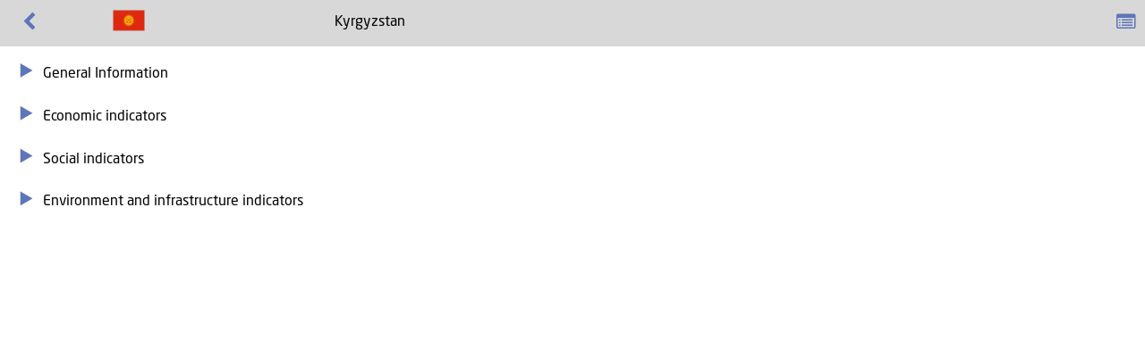

--- FILE ---
content_type: text/html
request_url: https://data.un.org/en/iso/kg.html
body_size: 4392
content:
<!DOCTYPE html><html lang='en'><head><meta charset='utf-8'>
<title>UNData app</title>
<meta name='UNData app' content='Mobile application includes 50+ statistical indicators for 229 countries/territories.'>
<meta name='author' content='United Nations'><meta name='viewport' content='width=device-width, initial-scale=1'>

<script>(function(i,s,o,g,r,a,m){i['GoogleAnalyticsObject']=r;i[r]=i[r]||function(){(i[r].q=i[r].q||[]).push(arguments)},i[r].l=1*new Date();a=s.createElement(o),m=s.getElementsByTagName(o)[0];a.async=1;a.src=g;m.parentNode.insertBefore(a,m)})(window,document,'script','https://www.google-analytics.com/analytics.js','ga');ga('create', 'UA-3839409-1', 'auto');ga('send', 'pageview');</script>
           <link rel='stylesheet' href='../../common/css/pure.css'>
           <link rel='stylesheet' href='../../common/css/summary.css'>
           <link rel='stylesheet' href='../../common/css/popdiv.css'>
           <link rel='stylesheet' href='../../common/fixed-navigation-bar.css'>
           <link rel='stylesheet' href='../../common/css/countrynav.css'>
           <link rel='stylesheet' href='../../common/font-awesome-4.7.0/css/font-awesome.min.css'>
           <link rel='stylesheet' href='../../common/css/modal.css'>

 	 <script> function show_none(){document.getElementById('light').style.display='none';document.getElementById('fade').style.display='none'};
   function show_block(){window.scrollTo(40, 15); document.getElementById('light').style.display='block';document.getElementById('fade').style.display='block';} </script>
           <script> function goBack() { window.history.back(); } </script>
 </head>
 <body style='padding-top:50px;'>
<nav class='fixed-nav-bar'>
<table width='100%'>
<colgroup><col style='width:2%'><col style='width:8%'><col style='width:20%'><col style='width:60%'><col style='width:10%'></colgroup>
<tbody><tr>
    <td style='vertical-align:middle;'></td>
    <td><a href='../index.html'><i class='fa fa-chevron-left fa-lg' aria-hidden='true' style='color:#5e75ba;'>&nbsp;&nbsp;</a></td>
    <td><img id='myImg' src='../../common/flags/kgz_flag.png'  height='40vh'  alt='KGZ' class='medio'></td>
<td class='countrytable'>Kyrgyzstan<td>
<td><a onclick='show_block()'><i class='fa fa-list-alt fa-lg' aria-hidden='true' style='color:#5e75ba;'>&nbsp;&nbsp;</a></td>
</tr></tbody></table></nav>
<!-- The Modal -->
<div id='myModal' class='modal'>
  <span class='close'>&times;</span>
  <img class='modal-content' id='img01'>
  <div id='caption'></div></div>
<div style='height: 100%; overflow:auto;  padding-left:1%; padding-right:1%; '>
	   <ul class='pure-menu-list'>
<details>
<summary>General Information</summary>
<table style='width:100%' class='pure-table'><tbody>
<tr class='pure-table'><td>Region&nbsp;</td>
<td>&nbsp;</td>
<td align='right'>Central Asia<sup></sup></td></tr>
<tr class='pure-table'><td>Population&nbsp;(000, 2024)</td>
<td>&nbsp;</td>
<td align='right'>     7 186<sup>a</sup></td></tr>
<tr class='pure-table'><td>Pop. density&nbsp;(per km2, 2024)</td>
<td>&nbsp;</td>
<td align='right'>37.5<sup>a</sup></td></tr>
<tr class='pure-table'><td>Capital city&nbsp;</td>
<td>&nbsp;</td>
<td align='right'>Bishkek<sup></sup></td></tr>
<tr class='pure-table'><td>Capital city pop.&nbsp;(000, 2024)</td>
<td>&nbsp;</td>
<td align='right'>   1 017.2<sup>c</sup></td></tr>
<tr class='pure-table'><td>UN membership date&nbsp;</td>
<td>&nbsp;</td>
<td align='right'>02 March 1992<sup></sup></td></tr>
<tr class='pure-table'><td>Surface area&nbsp;(km2)</td>
<td>&nbsp;</td>
<td align='right'>   199 949<sup>b</sup></td></tr>
<tr class='pure-table'><td>Sex ratio&nbsp;(m per 100 f)</td>
<td>&nbsp;</td>
<td align='right'>97.8<sup>a</sup></td></tr>
<tr class='pure-table'><td>National currency&nbsp;</td>
<td>&nbsp;</td>
<td align='right'>Som (KGS)<sup></sup></td></tr>
<tr class='pure-table'><td>Exchange rate&nbsp;(per US$)</td>
<td>&nbsp;</td>
<td align='right'>89.1<sup>d</sup></td></tr>
</tbody></table></details>
<details>
<summary>Economic indicators</summary>
					  				 <table style='width:100%' class='pure-table'>
 <col style='width:25%'><col style='width:24%'><col style='width:24%'><col style='width:27%'>
								<thead>
									<tr class='pure-table'>
										<td></td>
										<td style='text-align:right; style='font-size:3.3vmax;'>2015</td>
										<td style='text-align:right; style='font-size:3.3vmax;'>2020</td>
										<td style='text-align:right; style='font-size:3.3vmax;'>2024</td>
									</tr>
								</thead>
								<tbody>
<tr class='pure-table-odd'><td>GDP: Gross domestic product<sup></sup>&nbsp;<small>(million current US$)</small></td><td style='text-align:right;'><small>     6 678</small><sup></sup></td><td style='text-align:right;'><small>     7 781</small><sup></sup></td><td style='text-align:right;'><small>    10 931</small><sup>b</sup></td>
<tr class='pure-table'><td>GDP growth rate<sup></sup>&nbsp;<small>(annual %, const. 2015 prices)</small></td><td style='text-align:right;'><small>3.9</small><sup></sup></td><td style='text-align:right;'><small>-8.4</small><sup></sup></td><td style='text-align:right;'><small>7</small><sup>b</sup></td>
<tr class='pure-table-odd'><td>GDP per capita<sup></sup>&nbsp;<small>(current US$)</small></td><td style='text-align:right;'><small>   1 129.0</small><sup></sup></td><td style='text-align:right;'><small>   1 211.1</small><sup></sup></td><td style='text-align:right;'><small>   1 648.5</small><sup>b</sup></td>
<tr class='pure-table'><td>Economy: Agriculture<sup>e,f</sup>&nbsp;<small>(% of Gross Value Added)</small></td><td style='text-align:right;'><small>15.4</small><sup></sup></td><td style='text-align:right;'><small>14.7</small><sup></sup></td><td style='text-align:right;'><small>13.7</small><sup>b</sup></td>
<tr class='pure-table-odd'><td>Economy: Industry<sup>e,g</sup>&nbsp;<small>(% of Gross Value Added)</small></td><td style='text-align:right;'><small>27.5</small><sup></sup></td><td style='text-align:right;'><small>31.5</small><sup></sup></td><td style='text-align:right;'><small>27.2</small><sup>b</sup></td>
<tr class='pure-table'><td>Economy: Services and other activity<sup>e,h</sup>&nbsp;<small>(% of GVA)</small></td><td style='text-align:right;'><small>57.1</small><sup></sup></td><td style='text-align:right;'><small>53.8</small><sup></sup></td><td style='text-align:right;'><small>59</small><sup>b</sup></td>
<tr class='pure-table-odd'><td>Employment in agriculture<sup>i</sup>&nbsp;<small>(% of employed)</small></td><td style='text-align:right;'><small>30.4</small><sup></sup></td><td style='text-align:right;'><small>25.1</small><sup></sup></td><td style='text-align:right;'><small>24.6</small><sup>b</sup></td>
<tr class='pure-table'><td>Employment in industry<sup>i</sup>&nbsp;<small>(% of employed)</small></td><td style='text-align:right;'><small>22.4</small><sup></sup></td><td style='text-align:right;'><small>23.7</small><sup></sup></td><td style='text-align:right;'><small>24.6</small><sup>b</sup></td>
<tr class='pure-table-odd'><td>Employment in services<sup>i</sup>&nbsp;<small>(% employed)</small></td><td style='text-align:right;'><small>47.3</small><sup></sup></td><td style='text-align:right;'><small>51.2</small><sup></sup></td><td style='text-align:right;'><small>50.9</small><sup>b</sup></td>
<tr class='pure-table'><td>Unemployment<sup></sup>&nbsp;<small>(% of labour force)</small></td><td style='text-align:right;'><small>3.3</small><sup>i</sup></td><td style='text-align:right;'><small>4.6</small><sup></sup></td><td style='text-align:right;'><small>4.1</small><sup>i</sup></td>
<tr class='pure-table-odd'><td>Labour force participation rate<sup></sup>&nbsp;<small>(female/male pop. %)</small></td><td style='text-align:right;'><small>      54.8 /       76.4</small><sup></sup></td><td style='text-align:right;'><small>      53.2 /       77.2</small><sup></sup></td><td style='text-align:right;'><small>      53.4 /       78.9</small><sup>i</sup></td>
<tr class='pure-table'><td>CPI: Consumer Price Index<sup></sup>&nbsp;<small>(2010=100)</small></td><td style='text-align:right;'><small>146</small><sup></sup></td><td style='text-align:right;'><small>166</small><sup></sup></td><td style='text-align:right;'><small>234</small><sup>d</sup></td>
<tr class='pure-table-odd'><td>Agricultural production index<sup></sup>&nbsp;<small>(2014-2016=100)</small></td><td style='text-align:right;'><small>102</small><sup></sup></td><td style='text-align:right;'><small>110</small><sup></sup></td><td style='text-align:right;'><small>113</small><sup>b</sup></td>
<tr class='pure-table'><td>International trade: exports<sup></sup>&nbsp;<small>(million current US$)</small></td><td style='text-align:right;'><small>     1 441</small><sup></sup></td><td style='text-align:right;'><small>     1 864</small><sup></sup></td><td style='text-align:right;'><small>     5 292</small><sup>i,d</sup></td>
<tr class='pure-table-odd'><td>International trade: imports<sup></sup>&nbsp;<small>(million current US$)</small></td><td style='text-align:right;'><small>     4 068</small><sup></sup></td><td style='text-align:right;'><small>     3 387</small><sup></sup></td><td style='text-align:right;'><small>    12 062</small><sup>i,d</sup></td>
<tr class='pure-table'><td>International trade: balance<sup></sup>&nbsp;<small>(million current US$)</small></td><td style='text-align:right;'><small>   - 2 627</small><sup></sup></td><td style='text-align:right;'><small>   - 1 523</small><sup></sup></td><td style='text-align:right;'><small>   - 6 770</small><sup>i,d</sup></td>
<tr class='pure-table-odd'><td>Balance of payments, current account<sup></sup>&nbsp;<small>(million US$)</small></td><td style='text-align:right;'><small>   - 1 052</small><sup></sup></td><td style='text-align:right;'><small>374</small><sup></sup></td><td style='text-align:right;'><small>   - 5 180</small><sup>b</sup></td>
</tbody></table></details>
<details>
<summary>Social indicators</summary>
					  				 <table style='width:100%' class='pure-table'>
 <col style='width:25%'><col style='width:24%'><col style='width:24%'><col style='width:27%'>
								<thead>
									<tr class='pure-table'>
										<td></td>
										<td style='text-align:right; style='font-size:3.3vmax;'>2015</td>
										<td style='text-align:right; style='font-size:3.3vmax;'>2020</td>
										<td style='text-align:right; style='font-size:3.3vmax;'>2024</td>
									</tr>
								</thead>
								<tbody>
<tr class='pure-table'><td>Population growth rate<sup></sup>&nbsp;<small>(average annual %)</small></td><td style='text-align:right;'><small>1.8</small><sup></sup></td><td style='text-align:right;'><small>2.5</small><sup></sup></td><td style='text-align:right;'><small>1.5</small><sup>a</sup></td>
<tr class='pure-table-odd'><td>Urban population<sup></sup>&nbsp;<small>(% of total population)</small></td><td style='text-align:right;'><small>35.8</small><sup></sup></td><td style='text-align:right;'><small>36.6</small><sup>c</sup></td><td style='text-align:right;'><small>...</small><sup></sup></td>
<tr class='pure-table'><td>Urban population growth rate<sup></sup>&nbsp;<small>(average annual %)</small></td><td style='text-align:right;'><small>1.8</small><sup>j</sup></td><td style='text-align:right;'><small>...</small><sup></sup></td><td style='text-align:right;'><small>...</small><sup></sup></td>
<tr class='pure-table-odd'><td>Fertility rate, total<sup></sup>&nbsp;<small>(live births per woman)</small></td><td style='text-align:right;'><small>3.2</small><sup></sup></td><td style='text-align:right;'><small>3</small><sup></sup></td><td style='text-align:right;'><small>2.8</small><sup>a</sup></td>
<tr class='pure-table'><td>Life expectancy at birth<sup></sup>&nbsp;<small>(females/males, years)</small></td><td style='text-align:right;'><small>      73.4 /       65.8</small><sup></sup></td><td style='text-align:right;'><small>      72.7 /       65.9</small><sup></sup></td><td style='text-align:right;'><small>      75.4 /       68.3</small><sup>a</sup></td>
<tr class='pure-table-odd'><td>Population age distribution<sup>k</sup>&nbsp;<small>(0-14/60+ years old, %)</small></td><td style='text-align:right;'><small>      31.8 /        8.1</small><sup></sup></td><td style='text-align:right;'><small>      32.9 /        8.8</small><sup></sup></td><td style='text-align:right;'><small>      32.3 /        9.5</small><sup>a</sup></td>
<tr class='pure-table'><td>International migrant stock<sup></sup>&nbsp;<small>(000/% of total pop.)</small></td><td style='text-align:right;'><small>     204.4 /        3.4</small><sup>l</sup></td><td style='text-align:right;'><small>     199.0 /        3.1</small><sup>l</sup></td><td style='text-align:right;'><small>... / ...</small><sup></sup></td>
<tr class='pure-table-odd'><td>Refugees and others of concern to UNHCR<sup></sup>&nbsp;<small>(000)</small></td><td style='text-align:right;'><small>14.3</small><sup></sup></td><td style='text-align:right;'><small>0.6</small><sup></sup></td><td style='text-align:right;'><small>1.3</small><sup>d</sup></td>
<tr class='pure-table'><td>Under five mortality rate<sup></sup>&nbsp;<small>(per 1000 live births)</small></td><td style='text-align:right;'><small>22.2</small><sup></sup></td><td style='text-align:right;'><small>18.2</small><sup></sup></td><td style='text-align:right;'><small>14.6</small><sup>a</sup></td>
<tr class='pure-table-odd'><td>Health: Current expenditure<sup></sup>&nbsp;<small>(% of GDP)</small></td><td style='text-align:right;'><small>7.1</small><sup></sup></td><td style='text-align:right;'><small>5.3</small><sup>i,m</sup></td><td style='text-align:right;'><small>5.4</small><sup>i,m,n</sup></td>
<tr class='pure-table'><td>Health: Physicians<sup></sup>&nbsp;<small>(per 1 000 pop.)</small></td><td style='text-align:right;'><small>2.2</small><sup>o</sup></td><td style='text-align:right;'><small>2.2</small><sup>c</sup></td><td style='text-align:right;'><small>2.1</small><sup>n</sup></td>
<tr class='pure-table-odd'><td>Education: Government expenditure<sup></sup>&nbsp;<small>(% of GDP)</small></td><td style='text-align:right;'><small>6</small><sup></sup></td><td style='text-align:right;'><small>6.6</small><sup></sup></td><td style='text-align:right;'><small>...</small><sup></sup></td>
<tr class='pure-table'><td>Education: Primary gross enrol. ratio<sup></sup>&nbsp;<small>(f/m per 100 pop.)</small></td><td style='text-align:right;'><small>      99.7 /      102.3</small><sup></sup></td><td style='text-align:right;'><small>      96.3 /       97.8</small><sup></sup></td><td style='text-align:right;'><small>      95.6 /       96.7</small><sup>d</sup></td>
<tr class='pure-table-odd'><td>Education: Lowr. sec. gross enrol. ratio <sup></sup>&nbsp;<small>(f/m per 100 pop.)</small></td><td style='text-align:right;'><small>      92.7 /       95.4</small><sup></sup></td><td style='text-align:right;'><small>      96.4 /       99.1</small><sup></sup></td><td style='text-align:right;'><small>      95.6 /       97.4</small><sup>d</sup></td>
<tr class='pure-table'><td>Education: Upr. Sec. gross enrol. ratio<sup></sup>&nbsp;<small>(f/m per 100 pop.)</small></td><td style='text-align:right;'><small>      82.4 /       79.0</small><sup></sup></td><td style='text-align:right;'><small>      80.9 /       81.1</small><sup></sup></td><td style='text-align:right;'><small>      83.4 /       85.0</small><sup>d</sup></td>
<tr class='pure-table'><td>Seats held by women in national parliaments<sup></sup>&nbsp;<small>(%)</small></td><td style='text-align:right;'><small>23.3</small><sup></sup></td><td style='text-align:right;'><small>19.2</small><sup>p</sup></td><td style='text-align:right;'><small>21.1</small><sup>p</sup></td>
</tbody></table></details>
<details>
<summary>Environment and infrastructure indicators</summary>
					  				 <table style='width:100%' class='pure-table'>
 <col style='width:25%'><col style='width:24%'><col style='width:24%'><col style='width:27%'>
								<thead>
									<tr class='pure-table'>
										<td></td>
										<td style='text-align:right; style='font-size:3.3vmax;'>2015</td>
										<td style='text-align:right; style='font-size:3.3vmax;'>2020</td>
										<td style='text-align:right; style='font-size:3.3vmax;'>2024</td>
									</tr>
								</thead>
								<tbody>
<tr class='pure-table'><td>Individuals using the Internet<sup></sup>&nbsp;<small>(per 100 inhabitants)</small></td><td style='text-align:right;'><small>30.2</small><sup>i</sup></td><td style='text-align:right;'><small>72</small><sup></sup></td><td style='text-align:right;'><small>79.8</small><sup>i,b</sup></td>
<tr class='pure-table-odd'><td>Research & Development expenditure<sup>q</sup>&nbsp;<small>(% of GDP)</small></td><td style='text-align:right;'><small>0.1</small><sup></sup></td><td style='text-align:right;'><small>0.1</small><sup></sup></td><td style='text-align:right;'><small>0.1</small><sup>b</sup></td>
<tr class='pure-table'><td>Threatened species<sup></sup>&nbsp;<small>(number)</small></td><td style='text-align:right;'><small>41</small><sup></sup></td><td style='text-align:right;'><small>43</small><sup></sup></td><td style='text-align:right;'><small>62</small><sup>d</sup></td>
<tr class='pure-table-odd'><td>Forested area<sup></sup>&nbsp;<small>(% of land area)</small></td><td style='text-align:right;'><small>6.5</small><sup></sup></td><td style='text-align:right;'><small>6.9</small><sup></sup></td><td style='text-align:right;'><small>7</small><sup>n</sup></td>
<tr class='pure-table'><td>CO2 emission estimates<sup></sup>&nbsp;<small>(million tons/tons per capita)</small></td><td style='text-align:right;'><small>       9.8 /        1.7</small><sup></sup></td><td style='text-align:right;'><small>       7.7 /        1.2</small><sup></sup></td><td style='text-align:right;'><small>       9.4 /        1.4</small><sup>n</sup></td>
<tr class='pure-table-odd'><td>Energy production, primary<sup></sup>&nbsp;<small>(Petajoules)</small></td><td style='text-align:right;'><small>75</small><sup></sup></td><td style='text-align:right;'><small>103</small><sup></sup></td><td style='text-align:right;'><small>106</small><sup>n</sup></td>
<tr class='pure-table'><td>Energy supply per capita<sup></sup>&nbsp;<small>(Gigajoules)</small></td><td style='text-align:right;'><small>28</small><sup></sup></td><td style='text-align:right;'><small>23</small><sup></sup></td><td style='text-align:right;'><small>26</small><sup>n</sup></td>
<tr class='pure-table-odd'><td>Tourist/visitor arrivals at national borders<sup></sup>&nbsp;<small>(000)</small></td><td style='text-align:right;'><small>     4 000</small><sup></sup></td><td style='text-align:right;'><small>     2 079</small><sup></sup></td><td style='text-align:right;'><small>     6 901</small><sup>b</sup></td>
<tr class='pure-table'><td>Important sites for terrestrial biodiversity protected<sup></sup>&nbsp;<small>(%)</small></td><td style='text-align:right;'><small>23.6</small><sup></sup></td><td style='text-align:right;'><small>23.6</small><sup></sup></td><td style='text-align:right;'><small>23.6</small><sup>d</sup></td>
<tr class='pure-table-odd'><td>Pop. using safely managed drinking water<sup></sup>&nbsp;<small>(urban/rural, %)</small></td><td style='text-align:right;'><small>      90.6 /       53.7</small><sup></sup></td><td style='text-align:right;'><small>      91.8 /       67.3</small><sup></sup></td><td style='text-align:right;'><small>      91.8 /       67.3</small><sup>b</sup></td>
<tr class='pure-table'><td>Pop. using safely managed sanitation<sup></sup>&nbsp;<small>(urban/rural, %)</small></td><td style='text-align:right;'><small>      83.6 /       95.8</small><sup></sup></td><td style='text-align:right;'><small>      85.8 /       96.5</small><sup></sup></td><td style='text-align:right;'><small>      86.3 /       96.5</small><sup>b</sup></td>
<tr class='pure-table'><td>Net Official Development Assist. received<sup></sup>&nbsp;<small>(% of GNI)</small></td><td style='text-align:right;'><small>12.07</small><sup></sup></td><td style='text-align:right;'><small>6.3</small><sup></sup></td><td style='text-align:right;'><small>5.78</small><sup>n</sup></td>
</tbody></table></details>
</ul></div>
<div id='light' class='white_content'><table width='100%'><tr><td width='90%' style='font-size: 4vw;'><b>Footnotes</b></td>
<td width='10%' align='right'><a onclick='show_none()'>&nbsp;<i class='fa fa-window-close fa-lg' aria-hidden='true' style='color:#5e75ba;'>&nbsp;</a></td>
</tr></table><table class='pure-table-horizontal'><tbody>
<tr><td align='center'><b>a</b></td><td>&nbsp;&nbsp;&nbsp;&nbsp;</td><td>Projected estimate (medium fertility variant).</td></tr>
<tr><td align='center'><b>b</b></td><td>&nbsp;&nbsp;&nbsp;&nbsp;</td><td>2022</td></tr>
<tr><td align='center'><b>c</b></td><td>&nbsp;&nbsp;&nbsp;&nbsp;</td><td>2019</td></tr>
<tr><td align='center'><b>d</b></td><td>&nbsp;&nbsp;&nbsp;&nbsp;</td><td>2023</td></tr>
<tr><td align='center'><b>e</b></td><td>&nbsp;&nbsp;&nbsp;&nbsp;</td><td>Data classified according to ISIC Rev. 4.</td></tr>
<tr><td align='center'><b>f</b></td><td>&nbsp;&nbsp;&nbsp;&nbsp;</td><td>Excludes irrigation canals and landscaping care.</td></tr>
<tr><td align='center'><b>g</b></td><td>&nbsp;&nbsp;&nbsp;&nbsp;</td><td>Excludes publishing activities. Includes irrigation canals.</td></tr>
<tr><td align='center'><b>h</b></td><td>&nbsp;&nbsp;&nbsp;&nbsp;</td><td>Includes publishing activities and landscape care. Excludes repair of personal and household goods.</td></tr>
<tr><td align='center'><b>i</b></td><td>&nbsp;&nbsp;&nbsp;&nbsp;</td><td>Estimate.</td></tr>
<tr><td align='center'><b>j</b></td><td>&nbsp;&nbsp;&nbsp;&nbsp;</td><td>Data refers to a 5-year period preceding the reference year.</td></tr>
<tr><td align='center'><b>k</b></td><td>&nbsp;&nbsp;&nbsp;&nbsp;</td><td>Calculated by the UN Statistics Division.</td></tr>
<tr><td align='center'><b>l</b></td><td>&nbsp;&nbsp;&nbsp;&nbsp;</td><td>Including refugees.</td></tr>
<tr><td align='center'><b>m</b></td><td>&nbsp;&nbsp;&nbsp;&nbsp;</td><td>Break in the time series.</td></tr>
<tr><td align='center'><b>n</b></td><td>&nbsp;&nbsp;&nbsp;&nbsp;</td><td>2021</td></tr>
<tr><td align='center'><b>o</b></td><td>&nbsp;&nbsp;&nbsp;&nbsp;</td><td>2014</td></tr>
<tr><td align='center'><b>p</b></td><td>&nbsp;&nbsp;&nbsp;&nbsp;</td><td>Data are as at 1 January of reporting year.</td></tr>
<tr><td align='center'><b>q</b></td><td>&nbsp;&nbsp;&nbsp;&nbsp;</td><td>Excluding private non-profit.</td></tr>
</tbody></table></div><div id='fade' class='black_overlay'></div>
<script>  var modal = document.getElementById('myModal'); 
 var img = document.getElementById('myImg'); 
  var modalImg = document.getElementById('img01'); 
 var captionText = document.getElementById('caption'); 
 img.onclick = function(){  modal.style.display = 'block'; modalImg.src = this.src;  captionText.innerHTML = this.alt; } 
 var span = document.getElementsByClassName('close')[0]; 
 span.onclick = function() {  modal.style.display = 'none'; } 
 </script>
</body></html>


--- FILE ---
content_type: text/css
request_url: https://data.un.org/common/css/summary.css
body_size: 793
content:

 /*light version*/
 @font-face {
	font-family: NeoSansLight;
	src: url('../fonts/NeoSansStdLight.otf'); 
	     local('NeoSansLight');
    format('opentype');
}
/*bold version*/
 @font-face {
	font-family: NeoSansBold;
	src: url('../fonts/NeoSansStdBold.otf'); 
	     local('NeoSansBold');
    format('opentype');
}
/* regular version - default*/
 @font-face {
	font-family: NeoSansRegular;
	src: url('../fonts/NeoSansStdRegular.otf'); 
	     local('NeoSansRegular');
    format('opentype');
}

html {
  font-family: NeoSansRegular, Helvetica,sans-serif,Arial; /* 1 */
  -ms-text-size-adjust: 100%; /* 2 */
  -webkit-text-size-adjust: 100%; /* 2 */
}

h1 {
  margin-top: 0;
}

h2 {
  margin: 1em 0;
  font-size: 1em;
}

details {
  border-radius: 3px;
  margin: 1em 0;
}

summary {
  -moz-box-sizing: border-box;
  -webkit-box-sizing: border-box;
  box-sizing: border-box;
  background: #FFF;
  border-radius: 3px;
  padding: 5px 10px;
  outline: none;
  font-size: 100%;
}
/* Change the color and size of the marker. */
summary::-webkit-details-marker {
    color: #5e75ba;
    font-size: 150%;
	vertical-align:center;
}

/* Style the summary when details box is open #191818 */
details[open] summary {
  background: #000000;
  color: #FFF;
}

/* Custom Markers */
#custom-marker summary {
  font-size: 10vw;
  vertical-align: center;
}

#custom-marker summary::-webkit-details-marker {
  display: none;
}

#custom-marker summary:before {
  display: inline-block;
  width: 18px;
  height: 18px;
  margin-right: 8px;
  content: "";
  background-repeat: no-repeat;
  background-position: 0 0;
}

#custom-marker[open] summary:before {
  background-position: -18px 0;
}


--- FILE ---
content_type: text/css
request_url: https://data.un.org/common/css/popdiv.css
body_size: 406
content:
			 .black_overlay {
			  display: none;
			  position: absolute;
			  top: 0%;
			  left: 0%;
			  width: 100%;
			  height: 100%;
			  background-color: #aeabab;
			  z-index: 1001;
			  -moz-opacity: 0.8;
			  opacity: .40;
			  filter: alpha(opacity=80);
			}
			.white_content {
			  display: none;
			  position: absolute;
			  top: 20%;
			  left: 5%;
			  right: 5%;
			  width: 80%;
			  height: 90%;
			  padding: 16px;
			  border-bottom: 1px solid black;
			  background-color: white;
			  z-index: 1002;
			  overflow: auto;
			}

--- FILE ---
content_type: text/css
request_url: https://data.un.org/common/fixed-navigation-bar.css
body_size: 864
content:
.fixed-nav-bar {
  position: fixed;
  top: 0;
  left: 0;
  right: 0;
  z-index: 9999;
  width: 100%;
  /*height: 60px;  */
  background-color: #D8D8D8;
}

/* The element at the top of the page right after the fixed navigation bar
   MUST have sufficient top margin or else it will be covered by the bar */
.content {
  margin-top: 50px;
}

/* Example responsive navigation menu  */
.fixed-nav-bar li, .fixed-nav-bar a { 
  height: 50px;
  line-height: 50px;
}
.menu {
  width: 90%;
  max-width: 960px;
  margin: 0 auto;
}
.menu a, .menu a:visited {
  color: #ffffff;
}
.menu a:hover, .menu a:target {
  color: #ebebeb;
}
.menu-items {
  display: inline-block;
}
.sitename {
  display: inline-block;
  margin-right: 20px;
  margin-left: 10px;
}
a.sitename, a:visited.sitename {
  color: #e0e0e0;
}
.menu-items li {
  display: inline-block;
  margin-right: 10px;
  margin-left: 10px;
}
.menu-items a {
  text-decoration: none;
}
.show, .hide {
  display: none;
  padding-left: 15px;
  background-color: transparent;
  background-repeat: no-repeat;
  background-position: center left;
  color: #dde1e2;
}
.show {
  background-image: url(assets/down-arrow-icon.png);
}
.hide {
  background-image: url(assets/up-arrow-icon.png);
}

@media only screen and (max-width: 800px) {
  .menu { 
    position: relative;
    width: 100%;
  }
  .sitename {
    position: absolute;
    top: 0;
    left: 15px;
    margin-left: 0px;
  }
  .menu-items {
    display: none; 
    width: 100%;
    margin-top: 50px;
    background-color: #216697;
  }
  .menu-items li {
    display: block;
    text-align: center;
  }
  .show, .hide {  
    position: absolute;
    top: 15px;
    right: 15px;
  }
  .show {
    display: inline-block;
  }
  .hide {
    display: none;
  }
  #menu:target .show {
    display: none;
  }
  #menu:target .hide, #menu:target .menu-items {
    display: inline-block;
  }
}

@media only screen and (max-width: 220px) {
  .sitename, .show, .hide {
    font-size: 14px;
  }
}


--- FILE ---
content_type: text/css
request_url: https://data.un.org/common/css/countrynav.css
body_size: 257
content:
  
       td.countrytable {
		   color:#000000;
		   vertical-align: center;
		   font-size: 100%;
		   font-weight: normal;
      }

	  

--- FILE ---
content_type: text/css
request_url: https://data.un.org/common/css/modal.css
body_size: 915
content:

/* Modal image pop up www.w3schools.com/howto/howto_css_modal_images.asp */
#myImg {
    border-radius: 5px;
    cursor: pointer;
    transition: 0.3s;
}

#myImg:hover {opacity: 0.7;}

/* The Modal (background) */
.modal {
    display: none; /* Hidden by default */
    /* position: fixed; */ /* Stay in place */
    z-index: 1; /* Sit on top */
    /* padding-top: 100px; */ /* Location of the box */
    /* left: 0; */
    /* top: 0;  */
    width: 100%; /* Full width */
    height: 20%; /* Full height */
    overflow: auto; /* Enable scroll if needed */
    background-color: rgb(0,0,0); /* Fallback color */
    background-color: rgba(240,240,240,1); ; /* Black w/ opacity */
}

/* Modal Content (image) */
.modal-content {
    margin: auto;
    display: block;
    width: 100%;
    max-width: 300px;
}

/* Caption of Modal Image */
#caption {
    margin: auto;
    display: block;
    width: 80%;
    max-width: 700px;
    text-align: center;
    color: #909090; 
    padding: 5px 0;
    height: 25px;
}

/* Add Animation */
.modal-content, #caption {    
    -webkit-animation-name: zoom;
    -webkit-animation-duration: 0.6s;
    animation-name: zoom;
    animation-duration: 0.6s;
}

@-webkit-keyframes zoom {
    from {-webkit-transform:scale(0)} 
    to {-webkit-transform:scale(1)}
}

@keyframes zoom {
    from {transform:scale(0)} 
    to {transform:scale(1)}
}

/* The Close Button */
.close {
    position: absolute;
    top: 50px;
    right: 20px;
    color: #989898;
    font-size: 40px;
    font-weight: bold;
    transition: 0.3s;
}

.close:hover,
.close:focus {
    color: #bbb;
    text-decoration: none;
    cursor: pointer;
}

/* 100% Image Width on Smaller Screens */
@media only screen and (max-width: 700px){
    .modal-content {
        width: 50%;
    }
}

--- FILE ---
content_type: text/plain
request_url: https://www.google-analytics.com/j/collect?v=1&_v=j102&a=1087124897&t=pageview&_s=1&dl=https%3A%2F%2Fdata.un.org%2Fen%2Fiso%2Fkg.html&ul=en-us%40posix&dt=UNData%20app&sr=1280x720&vp=1280x720&_u=IEBAAEABAAAAACAAI~&jid=476691852&gjid=731354606&cid=42537043.1762201531&tid=UA-3839409-1&_gid=314025162.1762201531&_r=1&_slc=1&z=614727044
body_size: -449
content:
2,cG-FSQQLET5C9